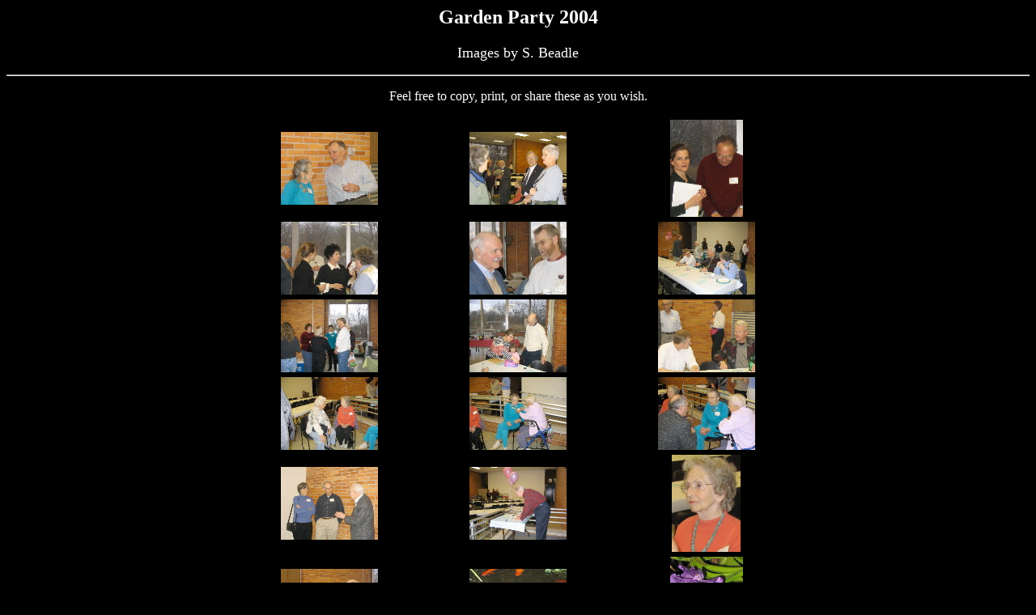

--- FILE ---
content_type: text/html
request_url: https://troutfoot.com/michigan/garden04/garden04.html
body_size: 756
content:
<!DOCTYPE HTML PUBLIC "-//W3C//DTD HTML 4.01 Transitional//EN">
<html>
 <head>
  <meta http-equiv="Content-Type" content="text/html; charset=utf-8">
  <title>
  garden04
  </title>
 </head>
 
<body bgcolor="#000000" text="#FFFFFF" link="#CCCCCC" vlink="#999999">
<h2 align="center"> <font size="5">Garden Party 2004 </font></h2>
<p align="center"><font size="4">Images by S. Beadle</font></p>
<hr>
<p align="center"><font size="3">Feel free to copy, print, 
  or share these as you wish. </font></p>
<table width="700" align="center" cellpadding="2" cellspacing="2">
   <tr>
    <td align="center" width="33%">
     <a href="garden04-Pages/Image0.html"><img src="garden04-Thumbnails/0.jpg" alt="IMG_3289" width="120" height="90"></a>
    </td>
    <td align="center" width="33%">
     <a href="garden04-Pages/Image1.html"><img src="garden04-Thumbnails/1.jpg" alt="IMG_3290" width="120" height="90"></a>
    </td>
    <td align="center" width="33%">
     <a href="garden04-Pages/Image2.html"><img src="garden04-Thumbnails/2.jpg" alt="IMG_3293" width="90" height="120"></a>
    </td>
   </tr>
   <tr>
    <td align="center" width="33%">
     <a href="garden04-Pages/Image3.html"><img src="garden04-Thumbnails/3.jpg" alt="IMG_3294" width="120" height="90"></a>
    </td>
    <td align="center" width="33%">
     <a href="garden04-Pages/Image4.html"><img src="garden04-Thumbnails/4.jpg" alt="IMG_3296" width="120" height="90"></a>
    </td>
    <td align="center" width="33%">
     <a href="garden04-Pages/Image5.html"><img src="garden04-Thumbnails/5.jpg" alt="IMG_3298" width="120" height="90"></a>
    </td>
   </tr>
   <tr>
    <td align="center" width="33%">
     <a href="garden04-Pages/Image6.html"><img src="garden04-Thumbnails/6.jpg" alt="IMG_3299" width="120" height="90"></a>
    </td>
    <td align="center" width="33%">
     <a href="garden04-Pages/Image7.html"><img src="garden04-Thumbnails/7.jpg" alt="IMG_3300" width="120" height="90"></a>
    </td>
    <td align="center" width="33%">
     <a href="garden04-Pages/Image8.html"><img src="garden04-Thumbnails/8.jpg" alt="IMG_3302" width="120" height="90"></a>
    </td>
   </tr>
   <tr>
    <td align="center" width="33%">
     <a href="garden04-Pages/Image9.html"><img src="garden04-Thumbnails/9.jpg" alt="IMG_3304" width="120" height="90"></a>
    </td>
    <td align="center" width="33%">
     <a href="garden04-Pages/Image10.html"><img src="garden04-Thumbnails/10.jpg" alt="IMG_3305" width="120" height="90"></a>
    </td>
    <td align="center" width="33%">
     <a href="garden04-Pages/Image11.html"><img src="garden04-Thumbnails/11.jpg" alt="IMG_3306" width="120" height="90"></a>
    </td>
   </tr>
   <tr>
    <td align="center" width="33%">
     <a href="garden04-Pages/Image12.html"><img src="garden04-Thumbnails/12.jpg" alt="IMG_3308" width="120" height="90"></a>
    </td>
    <td align="center" width="33%">
     <a href="garden04-Pages/Image13.html"><img src="garden04-Thumbnails/13.jpg" alt="IMG_3313" width="120" height="90"></a>
    </td>
    <td align="center" width="33%">
     <a href="garden04-Pages/Image14.html"><img src="garden04-Thumbnails/14.jpg" alt="IMG_3309c" width="85" height="120"></a>
    </td>
   </tr>
   <tr>
    <td align="center" width="33%">
     <a href="garden04-Pages/Image15.html"><img src="garden04-Thumbnails/15.jpg" alt="IMG_3315" width="120" height="90"></a>
    </td>
    <td align="center" width="33%">
     <a href="garden04-Pages/Image16.html"><img src="garden04-Thumbnails/16.jpg" alt="IMG_3320" width="120" height="90"></a>
    </td>
    <td align="center" width="33%">
     <a href="garden04-Pages/Image17.html"><img src="garden04-Thumbnails/17.jpg" alt="IMG_3323" width="90" height="120"></a>
    </td>
   </tr>
   <tr>
    <td align="center" width="33%">
     <a href="garden04-Pages/Image18.html"><img src="garden04-Thumbnails/18.jpg" alt="IMG_3326" width="90" height="120"></a>
    </td>
    <td align="center" width="33%">
     <a href="garden04-Pages/Image19.html"><img src="garden04-Thumbnails/19.jpg" alt="IMG_3334" width="90" height="120"></a>
    </td>
    <td align="center" width="33%">
     <a href="garden04-Pages/Image20.html"><img src="garden04-Thumbnails/20.jpg" alt="IMG_3339" width="89" height="120"></a>
    </td>
   </tr>
   <tr>
    <td align="center" width="33%">
     <a href="garden04-Pages/Image21.html"><img src="garden04-Thumbnails/21.jpg" alt="IMG_3352" width="120" height="90"></a>
    </td>
    <td align="center" width="33%">
     <a href="garden04-Pages/Image22.html"><img src="garden04-Thumbnails/22.jpg" alt="IMG_3310" width="120" height="90"></a>
    </td>
    <td align="center" width="33%">
     <a href="garden04-Pages/Image23.html"><img src="garden04-Thumbnails/23.jpg" alt="IMG_3311" width="120" height="90"></a>
    </td>
   </tr>
   <tr>
    <td align="center" width="33%">
     <a href="garden04-Pages/Image24.html"><img src="garden04-Thumbnails/24.jpg" alt="IMG_3363" width="120" height="90"></a>
    </td>
    <td align="center" width="33%">
     <a href="garden04-Pages/Image25.html"><img src="garden04-Thumbnails/25.jpg" alt="IMG_3364" width="120" height="90"></a>
    </td>
    <td align="center" width="33%">
     <a href="garden04-Pages/Image26.html"><img src="garden04-Thumbnails/26.jpg" alt="IMG_3367x" width="120" height="90"></a>
    </td>
   </tr>
   <tr>
    <td align="center" width="33%">
     <a href="garden04-Pages/Image27.html"><img src="garden04-Thumbnails/27.jpg" alt="IMG_3368x" width="120" height="90"></a>
    </td>
   </tr>
</table>
 
<div align="center"> 
  <hr>
  <p><font color="#CC9966"><a href="../../community/art04/index.html"><font color="#0066CC"><font color="#FFFFFF">Visit Art 04</font></font></a></font></p>
  <p><font color="#CC9966" size="4"><a href="../../gifts/index.html"><font color="#0066CC">Troutfoot Gifts</font></a></font></p>
  <p><font color="#CC9966" size="4"><a href="../../index.html">Home to Troutfoot.com</a></font><font color="#CC9966"> </font> </p>
</div>
</body>
</html>
